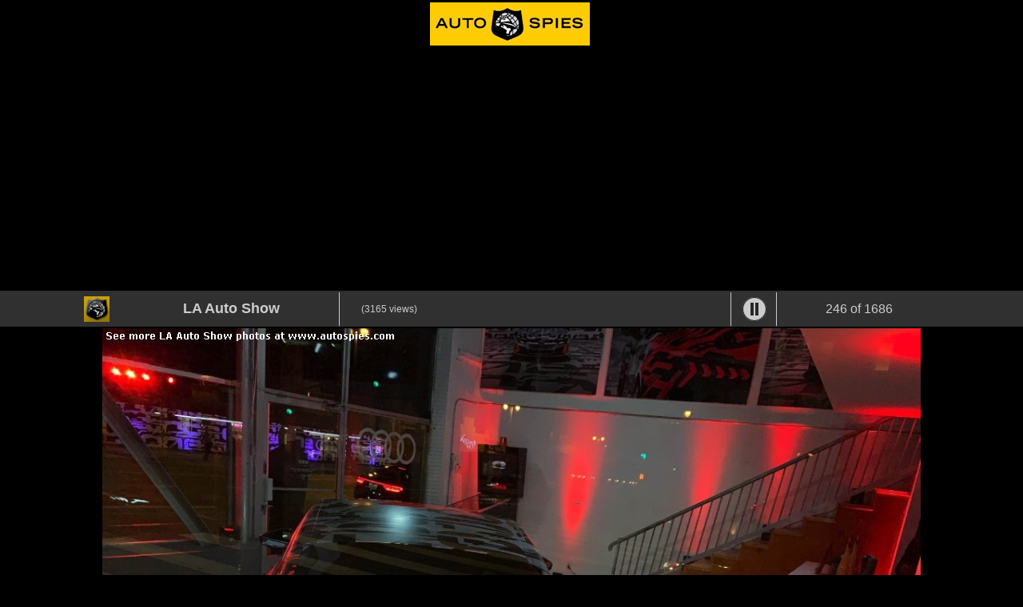

--- FILE ---
content_type: text/html; charset=utf-8
request_url: http://shows.autospies.com/gallery/photo.aspx?galleryId=1186&imageId=289301&sort=&=
body_size: 23408
content:

<!DOCTYPE html PUBLIC "-//W3C//DTD HTML 4.01//EN" "http://www.w3.org/TR/html4/strict.dtd">
<html>
<head id="Head1"><meta http-equiv="Content-Type" content="text/html;charset=utf-8" /><title>
	AutoSpies.com Photo Gallery
</title><meta name="Description" content="Visit AutoSpies.com for the latest in Auto News, Auto Show Galleries, car photos, car reviews, car prices and spy shots." /><meta name="keywords" content="Auto Spies.com - photo galleries, car photos, car shots, car galleries, Auto show galleries, auto news, spy shots, spy news, car buying service, bmw, mercedes, jaguar, porsche, rolls royce, ferrari, maserati, infiniti, lexus" />
	
	<!-- Quantcast Tag -->
<script type="text/javascript">
var _qevents = _qevents || [];

(function() {
var elem = document.createElement('script');
elem.src = (document.location.protocol == "https:" ? "https://secure" : "http://edge") + ".quantserve.com/quant.js";
elem.async = true;
elem.type = "text/javascript";
var scpt = document.getElementsByTagName('script')[0];
scpt.parentNode.insertBefore(elem, scpt);
})();

_qevents.push({
qacct:"p-9dsZX-5zhUuTg",
});
</script>

<noscript>
<div style="display:none;">
<img src="//pixel.quantserve.com/pixel/p-9dsZX-5zhUuTg.gif" border="0" height="1" width="1" alt="Quantcast"/>
</div>
</noscript>
<!-- End Quantcast tag -->
	
	<!-- BOF Select All Embed Photo Code -->
	<script type="text/javascript">
	function SelectAll(id)
	{
		document.getElementById(id).focus();
		document.getElementById(id).select();
	}
	</script>
	<!-- EOF Select All Embed Photo Code -->
	
	<!-- FM Tracking Pixel -->
		<script type='text/javascript' src='http://static.fmpub.net/site/autospies'></script>
	<!-- FM Tracking Pixel -->
	
		<!-- Global site tag (gtag.js) - Google Analytics -->
<script async src="https://www.googletagmanager.com/gtag/js?id=UA-128065758-1"></script>
<script>
  window.dataLayer = window.dataLayer || [];
  function gtag(){dataLayer.push(arguments);}
  gtag('js', new Date());

  gtag('config', 'UA-128065758-1');
</script>

	
	<!-- Kontera ContentLink(TM);
<script type='text/javascript'>
var dc_AdLinkColor = 'blue' ;
var dc_PublisherID = 2207 ;
</script>
<script type='text/javascript' src='http://kona.kontera.com/javascript/lib/KonaLibInline.js'>
</script>-->
<!-- Kontera ContentLink(TM) -->


<script type="text/javascript">
(function() {
 var a, s = document.getElementsByTagName("script")[0];
 a = document.createElement("script");
 a.type="text/javascript";  a.async = true;
 a.src = "http://www.luminate.com/widget/async/11c0daad26d/";
 s.parentNode.insertBefore(a, s);
})();
</script>


	
	<script language="javascript" type="text/javascript">
		//var autoplaydelay = 5000; 
		function fullscreen(){
			if (top.location != location) {
				top.location.href = document.location.href ;
			}
		}
		
		function showimagecontrols(){
			try{
				document.getElementById("imagecontrols").style.visibility = "visible";
			}catch(err){
				//NO ACTION
			}
		}
		
		function hideimagecontrols(){
			try{
				document.getElementById("imagecontrols").style.visibility = "hidden";
			}catch(err){
				//NO ACTION
			}
		}
		
		function loadembedcode(){
			document.getElementById("txt_embedcode").value = document.getElementById("HiddenEmbedCode").value;
			showimagecontrols();
			autoplay();
		}
		
		function gotonextphoto(){
			window.location = document.getElementById("HiddenNextPhoto").value;
		}
		
		function autoplay(){
			if(document.getElementById("HiddenAutoPlay").value == "True"){
				if(document.getElementById("HiddenNextPhoto").value != ""){
					setTimeout("gotonextphoto()", autoplaydelay);
				}
			}else{
				var playcontrol = '<a href="javascript:startautoplay()"><img id="playpause" src="images/btn_play.png" border="0" /></a>';
				document.getElementById("autoplaycontrol").innerHTML = playcontrol;
			}
		}
		
		function startautoplay(){
			window.location = document.getElementById("HiddenCurrentPhoto").value;
		}
		
		function stopautoplay(){
			window.location = document.getElementById("HiddenNextPhoto").value + "&autoplay=stop";
		}
	</script>
	
	<style>
		body{
			font-family:Verdana, Arial, Helvetica, sans-serif;
			color:#FFFFFF;
		}
	
		#latestgallery_framepage{
		margin-left: auto;
		margin-right: auto;
		text-align: center;
		}
			
		#container{
			height:100%;
			width:100%;
		}
		
		#pagelayout{
			width:100%; 
			height:100%; 
			text-align: center;
			min-width:660px;
		}
		
		#topnav{
			float: left;
			position: relative;
			background-color:#3C3C3C;
			width:100%; 
			height:45px;
			min-width:800px;
			/* position:absolute;
			top:0px;
			left:0px; */ 
			opacity:0.8;
			filter:alpha(opacity=80);
			z-index:1101;
			margin-bottom:2px;
		}
		
		#bottomnav{
			background-color:#3C3C3C;
			width:100%;
			min-width:660px;
			height:260px;
			padding-top:10px;
			/* position:absolute;
			left:0px;
			bottom:0px; */ 
			opacity:0.8; 
			filter:alpha(opacity=80);
		}
		
		.botnavsection{
			padding:0px 20px 0px 20px;
		}
		
		#imagedisplay{
			height:100%; 
			width:100%; 
			vertical-align:middle; 
			text-align:center;
			z-index:1;
		}
		
		#imagecontrols{
			width:100%;
			position:absolute;
			left:0px;
			top:50%;
			opacity:0.8; 
			filter:alpha(opacity=80);
			visibility:hidden;
		}
		
		.rounded-corners10 {
			 -moz-border-radius: 10px;
			-webkit-border-radius: 10px;
			-khtml-border-radius: 10px;
			behavior: url(border-radius.htc);
			border-radius: 10px;
			z-index:1102;
		}
		
		.headerlabel{
			font-size:14px;
			font-weight:bold;
			border-bottom:solid 1px #FFFFFF;
		}
		
		.ranklinks{
			padding:15px 3px 5px 3px; 
			vertical-align:middle;
			min-width:250px;
		}
		
		.ranklinks a{
			text-decoration:none;
		}
		
		.rategrad{
			margin-top:15px;
		}
		
		.topphotos{
			height:33px;
			border:solid 1px #FFFFFF;
			margin:3px;
		}
		
		.userimage{
			height:30px;
			border:solid 1px #FFFFFF;
			margin:3px;
		}
		
		.mainPhoto{
			max-height:100%;
			max-width:100%;
			z-index:2;
		}
		
		.galTitle{	
			min-width:250px;
			font-size:18px;
			font-weight:bold;
		}
		
		.topinfo{
			min-width:100px;
			font-size:12px;
		}
		
		.socialdivide{
			border-right:solid 1px #FFFFFF;
			text-align:center;
			padding:0px 10px 0px 10px;
		}
		
		#lowerad{
			/*padding-right:30px;*/
			margin-left: -1.5em;
		}
	</style>
	
	<script type="text/javascript">var switchTo5x=true;</script>
	<script type="text/javascript" src="http://w.sharethis.com/button/buttons.js"></script>
	<script type="text/javascript">stLight.options({publisher:'76aed2bd-d920-407f-9eff-0141588d8e82'});</script>
	
	
</head>
<body onLoad="loadembedcode()" style="margin: 0px; padding: 0px; background: #000000; height:100%; color:#FFFFFF;" onMouseOver="showimagecontrols()" onMouseOut="hideimagecontrols()" >
<form name="form1" method="post" action="photo.aspx?galleryId=1186&amp;imageId=289301&amp;sort=&amp;" id="form1" style="height:100%">
<div>
<input type="hidden" name="__EVENTTARGET" id="__EVENTTARGET" value="" />
<input type="hidden" name="__EVENTARGUMENT" id="__EVENTARGUMENT" value="" />
<input type="hidden" name="__VIEWSTATE" id="__VIEWSTATE" value="/[base64]" />
</div>

<script type="text/javascript">
//<![CDATA[
var theForm = document.forms['form1'];
if (!theForm) {
    theForm = document.form1;
}
function __doPostBack(eventTarget, eventArgument) {
    if (!theForm.onsubmit || (theForm.onsubmit() != false)) {
        theForm.__EVENTTARGET.value = eventTarget;
        theForm.__EVENTARGUMENT.value = eventArgument;
        theForm.submit();
    }
}
//]]>
</script>


<div>

	<input type="hidden" name="__VIEWSTATEGENERATOR" id="__VIEWSTATEGENERATOR" value="6DE45A3E" />
	<input type="hidden" name="__EVENTVALIDATION" id="__EVENTVALIDATION" value="/wEWGQKOl8PICwLd8+fBCgLd8/PBCgLd8+/BCgLd8/vBCgLd8/fBCgLd84PCCgLd8//BCgLd88vBCgLd88fBCgLT1MzWDgLn0Ni4DQLm0Ni4DQLl0Ni4DQLk0Ni4DQLj0Ni4DQLi0Ni4DQLh0Ni4DQLw0Ni4DQLv0Ni4DQLn0Ji6DQLI55jmDQKjzIy8CwKxzLL/DALQ+PiMDR1RLgdgWujJCtGttjEyZA2FEYMh" />
</div>
	<div id="container" align="center">
	<div id="pagelayout">
	
		<div id="header" align="center">
			<table>
				<tr>
					<td><a href="http://www.autospies.com"><img src="../images/aslogo_galleries.jpg" border="0"></a></td>
					<td><!-- FM Leaderboard Zone -->
<script type='text/javascript' src='http://static.fmpub.net/zone/226'></script>
<!-- FM Leaderboard Zone -->
						
					</td>
				</tr>
			</table>
		</div>
		
		<div id="topnav">
			<table border="0" align="center">
				<tr>
					<td valign="middle" style="padding-right:15px;">
						<div style="margin-top:4px;">
							<a href="http://shows.autospies.com/gallery/"><img src="images/as_logo_32.jpg" border="0" /></a>
						</div>
					</td>
					<td valign="middle" class="socialdivide">
						<div class="galTitle">LA Auto Show</div>
					</td>
					<td valign="middle" style="padding-left:10px;">
						<div class="topinfo">(3165 views)</div>
					</td>
					<td valign="middle" width="200" >
					</td>
					<td valign="middle" align="center" class="socialdivide">
						<div style="margin-top:4px; width:150px;">
                            <span class='st_facebook_large'></span>
                            <span class='st_twitter_large'></span>
                            <span class='st_pinterest_large'></span>
						</div>
					</td>
					<td valign="middle" align="center" class="socialdivide">
						<div id="autoplaycontrol" style="margin-top:4px;">
							<a href="javascript:stopautoplay()"><img src="images/btn_pause.png" border="0" /></a>
						</div>
					</td>
					<td valign="middle" width="200" >
						
						246 of 1686
						
					</td>
				</tr>
			</table>
		</div>
		<div id="imagedisplay" >
			<img src="/gallery/la-auto-show-lg/LAAutoShow-31.jpg" id="mainPhoto" class="mainPhoto" border="0" />
		</div>
		<div id="imagecontrols" align="center">
			<table  align="center" width="90%">
				<tr>
					<td align="left" valign="middle" >
						<div align="left" style="width:100px;"></div>
					</td>
					<td align="right" valign="middle" >
						<div align="right" style="width:100px;"></div>
					</td>
				</tr>
			</table>
		</div>
		
		<div align="center" id="bottomnav">
			<table border="0" cellpadding="0" style="width:900px;">
				<tr>
					<!--<td align="center" valign="top" class="botnavsection">
                        
						<div id="RatingHeader">
							<table width="100%" class="headerlabel">
								<tr>
									<td align="left" >RATE THIS PHOTO</td>
								</tr>
								<tr>
									<td align="left" >
										<span id="lbl_rateave" style="font-size:14px;font-weight:normal;">AVERAGE: 0</span>
										<span id="lbl_totrates" style="font-size:14px;font-weight:normal;">/ 0</span>
									</td>
								</tr>
							</table>
						</div>
						<div class="ranklinks">
							<table align="center" border="0" cellpadding="0" cellspacing="0" width="100%">
								<tr>
									<td align="center" width="10%"><a id="btn_rank_1" href="javascript:__doPostBack('btn_rank_1','')" style="color:White;font-size:18px;">1</a></td>
									<td align="center" width="10%"><a id="btn_rank_2" href="javascript:__doPostBack('btn_rank_2','')" style="color:White;font-size:18px;">2</a></td>
									<td align="center" width="10%"><a id="btn_rank_3" href="javascript:__doPostBack('btn_rank_3','')" style="color:White;font-size:18px;">3</a></td>
									<td align="center" width="10%"><a id="btn_rank_4" href="javascript:__doPostBack('btn_rank_4','')" style="color:White;font-size:18px;">4</a></td>
									<td align="center" width="10%"><a id="btn_rank_5" href="javascript:__doPostBack('btn_rank_5','')" style="color:White;font-size:18px;">5</a></td>
									<td align="center" width="10%"><a id="btn_rank_6" href="javascript:__doPostBack('btn_rank_6','')" style="color:White;font-size:18px;">6</a></td>
									<td align="center" width="10%"><a id="btn_rank_7" href="javascript:__doPostBack('btn_rank_7','')" style="color:White;font-size:18px;">7</a></td>
									<td align="center" width="10%"><a id="btn_rank_8" href="javascript:__doPostBack('btn_rank_8','')" style="color:White;font-size:18px;">8</a></td>
									<td align="center" width="10%"><a id="btn_rank_9" href="javascript:__doPostBack('btn_rank_9','')" style="color:White;font-size:18px;">9</a></td>
									<td align="center" width="10%"><a id="btn_rank_10" href="javascript:__doPostBack('btn_rank_10','')" style="color:White;font-size:18px;">10</a></td>
								</tr>
								<tr>
									<td align="center" width="10%"><input type="image" name="imgbtn_rank_1" id="imgbtn_rank_1" src="images/btn_rateimage.png" style="border-width:0px;" /></td>
									<td align="center" width="10%"><input type="image" name="imgbtn_rank_2" id="imgbtn_rank_2" src="images/btn_rateimage.png" style="border-width:0px;" /></td>
									<td align="center" width="10%"><input type="image" name="imgbtn_rank_3" id="imgbtn_rank_3" src="images/btn_rateimage.png" style="border-width:0px;" /></td>
									<td align="center" width="10%"><input type="image" name="imgbtn_rank_4" id="imgbtn_rank_4" src="images/btn_rateimage.png" style="border-width:0px;" /></td>
									<td align="center" width="10%"><input type="image" name="imgbtn_rank_5" id="imgbtn_rank_5" src="images/btn_rateimage.png" style="border-width:0px;" /></td>
									<td align="center" width="10%"><input type="image" name="imgbtn_rank_6" id="imgbtn_rank_6" src="images/btn_rateimage.png" style="border-width:0px;" /></td>
									<td align="center" width="10%"><input type="image" name="imgbtn_rank_7" id="imgbtn_rank_7" src="images/btn_rateimage.png" style="border-width:0px;" /></td>
									<td align="center" width="10%"><input type="image" name="imgbtn_rank_8" id="imgbtn_rank_8" src="images/btn_rateimage.png" style="border-width:0px;" /></td>
									<td align="center" width="10%"><input type="image" name="imgbtn_rank_9" id="imgbtn_rank_9" src="images/btn_rateimage.png" style="border-width:0px;" /></td>
									<td align="center" width="10%"><input type="image" name="imgbtn_rank_10" id="imgbtn_rank_10" src="images/btn_rateimage.png" style="border-width:0px;" /></td>
								</tr>
							</table>
							<div class="rategrad"><img src="images/ratinggradlbl.jpg" width="100%" /></div>
						</div>
                       
					</td> -->
					<td align="center" valign="top" class="botnavsection">
						<div style="min-width:180px;" >
							<div style="padding:5px 5px 1px 5px; text-align:left"  class="headerlabel" >10 MOST POPULAR PHOTOS</div>
							<a href="/gallery/photo.aspx?imageId=290376&galleryId=1186"><img src="/gallery/la-auto-show-th/JX3C1505.jpg" class="topphotos" /></a> &nbsp;<a href="/gallery/photo.aspx?imageId=290342&galleryId=1186"><img src="/gallery/la-auto-show-th/JX3C1471.jpg" class="topphotos" /></a> &nbsp;<a href="/gallery/photo.aspx?imageId=290104&galleryId=1186"><img src="/gallery/la-auto-show-th/JX3C1225.jpg" class="topphotos" /></a> &nbsp;<a href="/gallery/photo.aspx?imageId=290231&galleryId=1186"><img src="/gallery/la-auto-show-th/JX3C1355.jpg" class="topphotos" /></a> &nbsp;<a href="/gallery/photo.aspx?imageId=290341&galleryId=1186"><img src="/gallery/la-auto-show-th/JX3C1470.jpg" class="topphotos" /></a> &nbsp;<a href="/gallery/photo.aspx?imageId=290357&galleryId=1186"><img src="/gallery/la-auto-show-th/JX3C1486.jpg" class="topphotos" /></a> &nbsp;<a href="/gallery/photo.aspx?imageId=290351&galleryId=1186"><img src="/gallery/la-auto-show-th/JX3C1480.jpg" class="topphotos" /></a> &nbsp;<a href="/gallery/photo.aspx?imageId=290128&galleryId=1186"><img src="/gallery/la-auto-show-th/JX3C1249.jpg" class="topphotos" /></a> &nbsp;<a href="/gallery/photo.aspx?imageId=289056&galleryId=1186"><img src="/gallery/la-auto-show-th/992_01_p911_leak.jpg" class="topphotos" /></a> &nbsp;<a href="/gallery/photo.aspx?imageId=289758&galleryId=1186"><img src="/gallery/la-auto-show-th/JX3C0874.jpg" class="topphotos" /></a> &nbsp;
						</div>
					</td>
					<td align="center" valign="top" class="botnavsection">
						<!--
						<div style="padding:5px 5px 1px 5px; text-align:left" class="headerlabel" >USERS WHO RATED THIS PHOTO</div>
						<div style="height:50px">
							
						</div>
						<div>
						-->
							<div style="padding:5px 5px 1px 5px; text-align:left; margin-bottom:10px;" class="headerlabel" >EMBED THIS PHOTO</div>
							<!--<textarea id="txt_embedcode" name="txt_embedcode" cols="40" rows="2"></textarea>-->
							<textarea id="txt_embedcode" name="txt_embedcode" onClick="SelectAll('txt_embedcode');" cols="40" rows="2"></textarea>

						</div>
						<div style="border-top:solid 1px #FFFFFF; padding-top:10px; margin-top:10px;">
							<table align="left" border="0" cellpadding="0" cellspacing="0">
								<tr>
									<td align="center"  valign="middle" style="padding-right:10px;">
										<div><a href="mailto:?subject=Re: Saw This Great Photo On AutoSpies.com I Thought You Would Like&body=I highly recommend you check out this really nice photo at AutoSpies.com. %0A%0a Here is the link:  http://shows.autospies.com"><img src="images/envelope.png" border="0" height="25" /></a></div>
									</td>
									<td align="center" valign="middle">
										<!--<div class="emailphoto"><a href="mailto:?subject=Re: Saw This Great Photo On AutoSpies.com I Thought You Would Like&body=I highly recommend you check out this really nice photo at AutoSpies.com. %0A%0aHere is the link: http://shows.autospies.com" style="font-size:16px; color:#FFFFFF; text-decoration:none; font-weight:bold;"><span >EMAIL PHOTO</span></a></div>-->
                                        <div class="emailphoto">
                                            <a href="mailto:?subject=Re: Saw This Great Photo On AutoSpies.com I Thought You Would Like&body=I highly recommend you check out this really nice photo at AutoSpies.com. %0A%0aHere is the link: http://shows.autospies.com/gallery/photo.aspx?imageId=289301%26galleryId=1186" style="font-size:16px; color:#FFFFFF; text-decoration:none; font-weight:bold;"><span >EMAIL PHOTO</span></a>
                                        
                                        </div>
									</td>
								</tr>
							</table>
						</div>
					</td>
					
					<td align="center" valign="top" class="botnavsection">
						<div align="center" id="lowerad"><div id="articleAd">
<script async src="//pagead2.googlesyndication.com/pagead/js/adsbygoogle.js"></script>
<ins class="adsbygoogle" style="display:inline-block;width:300px;height:250px" data-ad-client="ca-pub-6989692995123036" data-ad-slot="4583865894"></ins>
<script> (adsbygoogle = window.adsbygoogle || []).push({}); </script>
</div>
						
						
						</div>
					</td>
				</tr>
				
			</table>
		</div>
		
		<div align="center" style="float:left; width:460px; display:none;"></div>
		<div id="Debug" style="color:#FFFFFF; font-size:18px;"></div>
	</div>
	</div>
	
	<input type="hidden" name="HiddenEmbedCode" id="HiddenEmbedCode" value="&lt;a href=&quot;http://www.autospies.com/gallery/photo.aspx?imageId=289301&amp;galleryId=1186&quot; >&lt;img src=&quot;http://www.autospies.com/gallery/la-auto-show-lg/LAAutoShow-31.jpg&quot; border=&quot;0&quot; />&lt;/a>" />
	<input type="hidden" name="HiddenCurrentPhoto" id="HiddenCurrentPhoto" value="/gallery/photo.aspx?imageId=289301&amp;galleryId=1186" />
	<input type="hidden" name="HiddenNextPhoto" id="HiddenNextPhoto" />
	<input type="hidden" name="HiddenAutoPlay" id="HiddenAutoPlay" value="True" />
</form>
					
					<!--
					<div align="center">
					<br>
					 BOF Range Rover Ad 
					<script type='text/javascript'>
					var page_count = "off";           
					if (typeof OAS_rdl == "undefined") {
					document.write("<scr" + "ipt type='text/javascript' src='http://oasc12.247realmedia.com/Scripts/oas_analytics.js'></scr" + "ipt>"); 
					page_count = "on";}
					var MMI_ClickURL = ""; 
					var OAS_searchterms = "";
					var OAS_taxonomy ="muid=0";
					</script>
					<script type="text/javascript">
					var MMI_RNS =  (new String(Math.random())).substring(2, 11);
					var MMI_URL="http://msite.martiniadnetwork.com/index/?pid=1000000671202&sid=1000003292710&loc="+ encodeURIComponent(window.location.toString()) + "&rnd=" + MMI_RNS;
					MMI_ClickURL += ((MMI_ClickURL.split("/").length - 1) % 2 )?  "/": "";
					if (document.referrer != "") MMI_URL += "&ref=" + encodeURIComponent(document.referrer.substring(0,255));
					document.write("<script type='text/javascript' src='" + MMI_URL + "'></scr" + "ipt>");
					if(typeof(OAS_pubclick) == "undefined")
					var OAS_pubclick = 'http://msite.martiniadnetwork.com/action/track/type/0/pid/1000000671202/sid/1000003292710/loc/' + encodeURIComponent(window.location.toString().substring(0,255)) + '/pubclick/' + MMI_ClickURL;
					</script>
					<script type='text/javascript'>
					var OAS_sitepage = "autospies.com/RangeRoverEvoque_Q4_2011_HPTO";
					var OAS_pos = "Middle";
					var OAS_RNS = (new String(Math.random())).substring(2, 11);
					OAS_searchterms == "" ? OAS_searchterms = "" : OAS_searchterms += "&";
					if (page_count != "on") {OAS_taxonomy += "&oas_pv=no_analytics&";}
					if (typeof OAS_rdl == "undefined") { var OAS_rdl = ""; var OAS_CA = "";}
					OAS_query = "_RM_HTML_CLICK_=" + OAS_pubclick + "&" + OAS_searchterms + "XE&" + OAS_taxonomy + "&" + OAS_rdl + "&if_nt_CookieAccept=" + OAS_CA + "&XE";
					document.write("<scr" + "ipt type='text/javascript' src='http://oasc12.247realmedia.com/RealMedia/ads/adstream_jx.ads/" + OAS_sitepage + "/1" + OAS_RNS + "@" + OAS_pos + "?" + OAS_query + "'></scr" + "ipt>");
					document.write("<scr" + "ipt type='text/javascript' src='http://oasc12.247realmedia.com/RealMedia/ads/adstream_jx.ads/" + OAS_sitepage + "/1" + OAS_RNS + "@x96?XE&oas_pv=no_analytics&XE'></scr" + "ipt>");
					if (typeof MMI_AdScript == "function") MMI_AdScript(1,"Middle");
					</script>
					 EOF Range Rover Ad
					</div>
					-->
					
	<div id="latestgallery_framepage">
		<iframe src="latestgallerylist.asp" frameborder="0" scrolling="no" width="100%" height="840px"></iframe>
	</div>
	
				<!-- BOF Image Space Media 
				<script src="http://services.picadmedia.com/js/picad.js" type="text/javascript"></script>
				<script type="text/javascript">picadService.set('token','dfe8be9dca14615f82332c1cb72a2d92');				picadService.initialize(); </script>
				 EOF Image Space Media -->
	
				<!-- start Vibrant Media IntelliTXT script section -->

<script type="text/javascript" src="http://autospies.us.intellitxt.com/intellitxt/front.asp?ipid=23061"></script>

 <!-- end Vibrant Media IntelliTXT script section -->
	
</body>
</html>

--- FILE ---
content_type: text/html
request_url: http://shows.autospies.com/gallery/latestgallerylist.asp
body_size: 10713
content:

<!DOCTYPE html PUBLIC "-//W3C//DTD HTML 4.01//EN" "http://www.w3.org/TR/html4/strict.dtd">
<html>
<head>
	<meta http-equiv="Content-Type" content="text/html;charset=utf-8" />
	<title>AutoSpies - 2006 Detroit Auto Show - Detroit Auto Show, New York Auto Show, Las Vegas SEMA Auto Shows</title>
	<meta name="Description" content="2006 Detroit Auto Show - Visit shows.AutoSpies.com for the latest in Auto Show Galleries, car photos, car reviews, car prices and spy shots." />
	<meta name="keywords" content="2006 Detroit Auto Show - Las Vegas SEMA Auto Show, Concorso Italiano, Concours D' Elegance, Detroit Auto Show, New York Auto Show" />
	<!--<link rel="stylesheet" href="http://www.autospies.com/includes/styleAS-1.css" type="text/css" />-->
	<script src="http://www.autospies.com/includes/general.js" language="javascript" type="text/javascript"></script>
	
	<style>
	
		/* BOF T-Tech CSS Additions */

		body{
		background-color: #303030;
		margin-left: auto;
		margin-right: auto;
		text-align: center;
		}
	
		#footer {
		clear: both;
		width: 1024px;
		background: #333333;
		background-image: url('http://www.autospies.com/images/as-footer-bg.gif');
		margin-left: auto;
		margin-right: auto;
		text-align: center;
		height: 46px;
		}
				#footer ul {
				/*margin-left: 157px;*/
				padding: 0px;
				display: inline;
				font-family: Verdana;
				font-size: 10px;
				font-weight: bold;
				} 
				
				#footer ul li {
					margin-left: 5px;
					padding-right: 2px;
					list-style: none;
					display: inline;
					top: 0px;
				}
				
				#footer ul li a
				{
					color: #EEEEEE;
					text-decoration: none;
					padding: 5px 1px 7px 0.5em;
					width: 100%;
					
				}
				
				#footer ul li a:hover
				{
					color: #FFCC00;
				}


		#gallerylinks_bottom{
		width: 100%;
		min-height: 600px;
		margin-left: auto;
		margin-right: auto;
		text-align: left;
		background-color: #ffffff;
		border-left: 1px solid black;
		border-right: 1px solid black;
		padding-top: 10px;
		padding-bottom: 10px;
		
		}
		
		#gallerylinks_bottom .recent ul{
		padding:0px 15px 30px 10px;
		}
		
		#gallerylinks_bottom .recent ul li{
		list-style-type: none;
		}
		
		#gallerylinks_bottom ul a, 
		#gallerylinks_bottom ul a:active, 
		#gallerylinks_bottom ul a:visited, 
		#gallerylinks_bottom .recent a {
		float: left;
		color: #bf5a00;
		font-size: .815em;
		font-family: verdana;
		
		display: block;
		padding:5px 5px 5px 19px; 
		margin:2px; 
		width: 260px;
		
		background-image:url("http://www.autospies.com/images/bg-recent.gif"); 
		background-repeat:no-repeat; 
		background-position:0 5px;
		}
		
		
		#gallerylinks_bottom ul a:hover,
		#gallerylinks_bottom .recent a:hover {
		background-color: #fff8db;
		color:#663300;
		}
		
				.gallerylinks_bottom_header{
				margin-left: 2em;
				color: #666666;
				font-variant: small-caps;
				font-family: sans-serif;
				font-size: 12px;
				font-weight: bold;
				}
		
				.gallerylinks_bottom_more, .gallerylinks_bottom_more a, .gallerylinks_bottom_more a:visited, .gallerylinks_bottom_more a:active{
				float: left;
				position: relative;
				
				font-family: sans-serif;
				font-size: 11px;
				color: #999999;
				font-variant: small-caps;
				text-align: left;
				
				margin-top: 1em;
				margin-left: 38em;
				margin-bottom: 1em;
				
				/*background-image: url("/images/icon-more-footer.gif");
				background-repeat: no-repeat;
				background-position: right;*/
				}
				
				.gallerylinks_bottom_more a:hover{
				color: #000000;
				}


		/* EOF T-Tech CSS Additions */
	
	
	</style>

    <!-- Kontera ContentLink(TM); removed on 12/13/12
    <script type='text/javascript'>
        var dc_AdLinkColor = 'blue';
        var dc_PublisherID = 2207;
    </script>
    <script type='text/javascript' src='http://kona.kontera.com/javascript/lib/KonaLibInline.js'>
    </script>
-->
    <!-- Kontera ContentLink(TM) -->

</head>
<body>
		

		


			<!-- BOF Latest Gallery Links -->
				<div id="gallerylinks_bottom">
					<div class="recent">
							<div class="gallerylinks_bottom_header">
								Latest Galleries
							</div>
							<ul>
								
											<li><a target="_parent" href="http://shows.autospies.com/gallery/show.asp?galleryid=1416" title="2027 KIA Telluride">2027 KIA Telluride</a></li>
								
											<li><a target="_parent" href="http://shows.autospies.com/gallery/show.asp?galleryid=1413" title="2025 Ford F150 Powerboost Hybrid">2025 Ford F150 Powerboost Hybrid</a></li>
								
											<li><a target="_parent" href="http://shows.autospies.com/gallery/show.asp?galleryid=1412" title="2025 Chevrolet Corvette ZR1">2025 Chevrolet Corvette ZR1</a></li>
								
											<li><a target="_parent" href="http://shows.autospies.com/gallery/show.asp?galleryid=1411" title="2025 BMW M5">2025 BMW M5</a></li>
								
											<li><a target="_parent" href="http://shows.autospies.com/gallery/show.asp?galleryid=1410" title="Porsche 911 Custom Color Sample Gallery">Porsche 911 Custom Color Sample Gallery</a></li>
								
											<li><a target="_parent" href="http://shows.autospies.com/gallery/show.asp?galleryid=1409" title="Tesla Cybertruck Hits Showrooms">Tesla Cybertruck Hits Showrooms</a></li>
								
											<li><a target="_parent" href="http://shows.autospies.com/gallery/show.asp?galleryid=1408" title="2023 Detroit Auto Show">2023 Detroit Auto Show</a></li>
								
											<li><a target="_parent" href="http://shows.autospies.com/gallery/show.asp?galleryid=1407" title="Spy Photos Fall 2023">Spy Photos Fall 2023</a></li>
								
											<li><a target="_parent" href="http://shows.autospies.com/gallery/show.asp?galleryid=1405" title="All-New Toyota Land Cruiser">All-New Toyota Land Cruiser</a></li>
								
											<li><a target="_parent" href="http://shows.autospies.com/gallery/show.asp?galleryid=1404" title="Detroit Auto Show-A Look Back">Detroit Auto Show-A Look Back</a></li>
								
											<li><a target="_parent" href="http://shows.autospies.com/gallery/show.asp?galleryid=1403" title="RAM 1500 Revolution">RAM 1500 Revolution</a></li>
								
											<li><a target="_parent" href="http://shows.autospies.com/gallery/show.asp?galleryid=1402" title="Mercedes-AMG S 63 E PERFORMANCE">Mercedes-AMG S 63 E PERFORMANCE</a></li>
								
											<li><a target="_parent" href="http://shows.autospies.com/gallery/show.asp?galleryid=1401" title="LA Auto Show">LA Auto Show</a></li>
								
											<li><a target="_parent" href="http://shows.autospies.com/gallery/show.asp?galleryid=1400" title="Porsche 911 Dakar Concept">Porsche 911 Dakar Concept</a></li>
								
											<li><a target="_parent" href="http://shows.autospies.com/gallery/show.asp?galleryid=1399" title="2024 Sierra EV">2024 Sierra EV</a></li>
								
											<li><a target="_parent" href="http://shows.autospies.com/gallery/show.asp?galleryid=1398" title="Spy Photos Fall 2022">Spy Photos Fall 2022</a></li>
								
											<li><a target="_parent" href="http://shows.autospies.com/gallery/show.asp?galleryid=1397" title="2023 Ford Super Duty">2023 Ford Super Duty</a></li>
								
											<li><a target="_parent" href="http://shows.autospies.com/gallery/show.asp?galleryid=1396" title="2024 Ford Mustang">2024 Ford Mustang</a></li>
								
											<li><a target="_parent" href="http://shows.autospies.com/gallery/show.asp?galleryid=1395" title="Dodge Charger Daytona SRT Concept">Dodge Charger Daytona SRT Concept</a></li>
								
											<li><a target="_parent" href="http://shows.autospies.com/gallery/show.asp?galleryid=1394" title="2023 Dodge Hornet">2023 Dodge Hornet</a></li>
								
											<li><a target="_parent" href="http://shows.autospies.com/gallery/show.asp?galleryid=1393" title="Ford Bronco Heritage Editions">Ford Bronco Heritage Editions</a></li>
								
											<li><a target="_parent" href="http://shows.autospies.com/gallery/show.asp?galleryid=1392" title="2024 Chevrolet Blazer EV">2024 Chevrolet Blazer EV</a></li>
								
											<li><a target="_parent" href="http://shows.autospies.com/gallery/show.asp?galleryid=1391" title="2023 Toyota Crown">2023 Toyota Crown</a></li>
								
											<li><a target="_parent" href="http://shows.autospies.com/gallery/show.asp?galleryid=1390" title="2023 Honda HR-V">2023 Honda HR-V</a></li>
								
											<li><a target="_parent" href="http://shows.autospies.com/gallery/show.asp?galleryid=1389" title="Spy Photos Summer 2022">Spy Photos Summer 2022</a></li>
								
											<li><a target="_parent" href="http://shows.autospies.com/gallery/show.asp?galleryid=1388" title="The BMW M3 Edition 50 Year BMW M ">The BMW M3 Edition 50 Year BMW M </a></li>
								
											<li><a target="_parent" href="http://shows.autospies.com/gallery/show.asp?galleryid=1387" title="The New BMW 3-Series">The New BMW 3-Series</a></li>
								
							</ul>
								
					</div>
					
						<div class="gallerylinks_bottom_more">
							<a href="http://shows.autospies.com/gallery/">More Galleries</a>	
							<img src="http://www.autospies.com/images/icon-more-footer.gif">
						</div>
						
						<!-- BOF Scribol
						
						
						<div align="center">
							<iframe class="scribol" height="372" width="597" id="scribol_318254" scrolling="no" frameborder="0"></iframe> <script> var Scribol; if(typeof Scribol=='undefined'){Scribol={};  Scribol.frames=[];Scribol.site='http://scribol.com/';Scribol.is_preview=false;} Scribol.frames.push('318254');</script> <script async defer src="http://scribol.com/txwidget1.2.js"></script>  
						</div>
						
						 -->
						<!-- EOF Scribol -->
						
				</div>
			<!-- EOF Latest Gallery Links -->

			


		<div id="footer">
			<div style="padding-top: 10px;">
				<ul>
					<li><a href="#" title="">About Us</a></li>
					<li><a href="http://www.autospies.com/contact.aspx" title="">Contact Us</a></li>
					<li><a href="http://www.autospies.com/contact.aspx" title="">Advertise on AutoSpies.com</a></li>
					<li><a href="#" title="">Privacy Policy</a></li>
					<li><a href="http://www.dealerrater.com" title="Car Dealer Reviews" target="_blank">Dealer Reviews</a></li>
				</ul>
			</div>
		</div>

        <!-- start Vibrant Media IntelliTXT script section ADDED ON 12/13/12--> 
        <script type="text/javascript" src="http://autospies.us.intellitxt.com/intellitxt/front.asp?ipid=23061"></script> 
        <!-- end Vibrant Media IntelliTXT script section -->
</body>
</html>

--- FILE ---
content_type: text/html; charset=utf-8
request_url: https://www.google.com/recaptcha/api2/aframe
body_size: 269
content:
<!DOCTYPE HTML><html><head><meta http-equiv="content-type" content="text/html; charset=UTF-8"></head><body><script nonce="HF53sRXG6gFogz2tXBgZzQ">/** Anti-fraud and anti-abuse applications only. See google.com/recaptcha */ try{var clients={'sodar':'https://pagead2.googlesyndication.com/pagead/sodar?'};window.addEventListener("message",function(a){try{if(a.source===window.parent){var b=JSON.parse(a.data);var c=clients[b['id']];if(c){var d=document.createElement('img');d.src=c+b['params']+'&rc='+(localStorage.getItem("rc::a")?sessionStorage.getItem("rc::b"):"");window.document.body.appendChild(d);sessionStorage.setItem("rc::e",parseInt(sessionStorage.getItem("rc::e")||0)+1);localStorage.setItem("rc::h",'1769074203111');}}}catch(b){}});window.parent.postMessage("_grecaptcha_ready", "*");}catch(b){}</script></body></html>